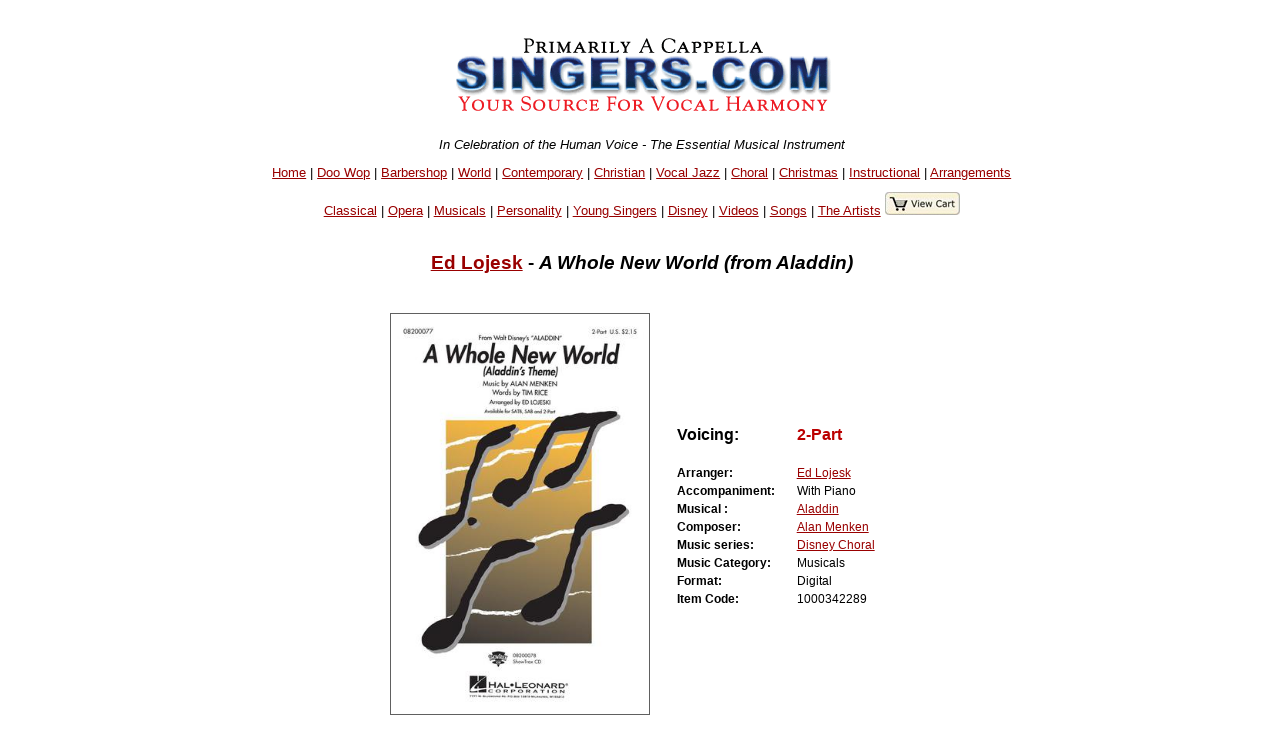

--- FILE ---
content_type: text/html
request_url: https://singers.com/folio/Ed_Lojesk/A_Whole_New_World__from_Aladdin_/1000342289/
body_size: 35700
content:
<!DOCTYPE html PUBLIC "-//W3C//DTD XHTML 1.0 Strict//EN" "http://www.w3.org/TR/xhtml1/DTD/xhtml1-strict.dtd">
<html xmlns="http://www.w3.org/1999/xhtml" lang="en">
<head>
	   <meta name="robots" content="index,follow" />

   <meta http-equiv="Content-Type" content="text/html; charset=iso-8859-1" />
<style>
.collapsible {
  background-color: #777;
  color: white;
  cursor: pointer;
  padding: 18px;
  width: 100%;
  border: none;
  text-align: left;
  outline: none;
  font-size: 15px;
}

.active, .collapsible:hover {
  background-color: #555;
}

.content {
  padding: 0 18px;
  display: none;
  overflow: hidden;
  background-color: #f1f1f1;
}
</style>
<!-- details-top-most-xcart.part --><title>Singers.com: Ed Lojesk: A Whole New World (from Aladdin): 2-Part sheet music</title><meta name ="keywords" content ="singers, more details, product details,Ed Lojesk, A Whole New World (from Aladdin), UPC code " /><meta name="Description" content="Singers.com: Ed Lojesk A Whole New World (from Aladdin)" />
<script type="application/ld+json">
{
  "@context": "http://schema.org",
  "@type": "Product",
  "name": "A Whole New World (from Aladdin)",
  "description": "The wonder and magic of a thousand and one Arabian nights fill this stunning ballad from the Disney animated feature film. Don't miss it! Available: SATB, SAB, 2-Part, ShowTrax CD. Performance Time: Approx. 4:10.",
  "brand": "Ed Lojesk",
  "sku": "1000342289",
"Offers": {
"@type":"Offer",
  "price": "2.35",
  "priceCurrency": "USD",
  "availability": "InStock"
}
}
</script>
   <style type="text/css">@import url("/webpage-parts/singers.css");</style>

</head>
<body>
<div id="everything">
 <div id="header-part">
<p class="centerit"><a href="/"><img src="/i/newsmhead.gif" width="400" height="87" alt="Singers.com" /></a></p>
<p class="centerit" style="margin:0;padding:0;"><em>In Celebration of the Human Voice - The Essential Musical Instrument</em></p>
<p class="centerit" style="margin:1em;padding:0;"><a href="/">Home</a> | <a href="/doowop/index.php">Doo Wop</a> | <a href="/barbershop/">Barbershop</a> | <a href="/world/">World</a> | <a href="/contemp/">Contemporary</a> | <a href="/gospel/">Christian</a>
 | <a href="/jazz/">Vocal Jazz</a> | <a href="/choral/">Choral</a> | <a href="/christmas/">Christmas</a> | <a href="/instructional/">Instructional</a> | <a href="/songbook/">Arrangements</a> 
<p class="centerit" style="margin:1em;padding:0;"><a href="/opera/classical/">Classical</a> | <a href="/opera/">Opera</a> | <a href="/musicals/sheet-music/">Musicals</a> | <a href="/personality-songbooks/">Personality</a> | <a href="/songbooks/young-singers/">Young Singers</a> | <a href="/disney/">Disney</a> | <a href="/videos/">Videos</a> |  <a href="/lists/songs/">Songs</a> | <a href="/artists/">The Artists</a>

<a href="/shop/cart.php/" target="_blank"><img src=" /images/view-cart.jpg"border="0""></p>
</a></p>
<!-- details-body.part --><BR><h3 style="padding:0 0 1em 0;"><a href="/arrangers/Ed-Lojeski">Ed Lojesk</a> - <em> <font color='#000000'>A Whole New World (from Aladdin)</font></em></h3><BR></div> <!-- end   header-part  --><div> <!-- begin Details info --><div class="centerit"> <table border="0" style="padding:0 1em 0 0;"><tr><td style="margin:auto;"><img src=https://halleonard-coverimages.s3.amazonaws.com/wl/08200077-wl.jpg style='max-height:400px; max-width:400px;border:1px solid #606060;' ></td><td>&nbsp;&nbsp;&nbsp;&nbsp;</TD><TD><table border="0"><tr style="padding:0 2em;font-size:100%;"><TD ALIGN='left'><B>Voicing:&nbsp;&nbsp;&nbsp;&nbsp;&nbsp;&nbsp;<BR><BR></B></TD><TD ALIGN='left'><B><font color='#bb0000'>2-Part</A></FONT></B><BR><BR></TD></TR><tr style="padding:0 2em;font-size:75%;"><TD ALIGN='left'><B>Arranger:&nbsp;&nbsp;&nbsp;&nbsp;&nbsp;&nbsp;</B></TD><TD ALIGN='left'><A HREF='/arrangers/Ed-Lojeski'>Ed Lojesk</A></TD></TR><tr style="padding:0 2em;font-size:75%;"><TD ALIGN='left'><B>Accompaniment:&nbsp;&nbsp;&nbsp;&nbsp;&nbsp;&nbsp;</B></TD><TD ALIGN='left'>With Piano</TD></TR><tr style="padding:0 2em;font-size:75%;"><TD ALIGN='left'><B>Musical :&nbsp;&nbsp;&nbsp;&nbsp;&nbsp;&nbsp;</B></TD><TD ALIGN='left'><A HREF="/musicals/aladdin">Aladdin</A></TD></TR><tr style="padding:0 2em;font-size:75%;"><TD ALIGN='left'><B>Composer:&nbsp;&nbsp;&nbsp;&nbsp;&nbsp;&nbsp;</B></TD><TD ALIGN='left'><A HREF='/composers/Alan-Menken'>Alan Menken</A></TD></TR><tr style="padding:0 2em;font-size:75%;"><TD ALIGN='left'><B>Music series:&nbsp;&nbsp;&nbsp;&nbsp;&nbsp;&nbsp;</B></TD><TD ALIGN='left'><A HREF='/series/Disney+Choral/'>Disney Choral</a></TD></TR><tr style="padding:0 2em;font-size:75%;"><TD ALIGN='left'><B>Music Category:&nbsp;&nbsp;&nbsp;&nbsp;&nbsp;&nbsp;</B></TD><TD ALIGN='left'>Musicals</TD></TR><tr style="padding:0 2em;font-size:75%;"><TD ALIGN='left'><B>Format:&nbsp;&nbsp;&nbsp;&nbsp;&nbsp;&nbsp;</B></TD><TD ALIGN='left'>Digital</TD></TR><tr style="padding:0 2em;font-size:75%;"><TD ALIGN='left'><B>Item Code:&nbsp;&nbsp;&nbsp;&nbsp;&nbsp;&nbsp;</B></TD><TD ALIGN='left'>1000342289</TD></TR></table></td></tr></table></div> <!-- end   table of songs --><div style="margin:0 1em;"><TABLE style="max-width: 700px;"><TR><TD ALIGN='left'><P align=center><P>The wonder and magic of a thousand and one Arabian nights fill this stunning ballad from the Disney animated feature film. Don't miss it! Available: SATB, SAB, 2-Part, ShowTrax CD. Performance Time: Approx. 4:10.</TD></TR></TABLE><table border="0"><div style="max-width:700px;margin:0 auto"><IMG 
SRC='https://singers.com/images/digitalfile.gif' 
style='float:left;padding:0px 5px 0px 0px' 
height=60>
<P align=left><I>A minimum of 10 copies are required for this title. You will be sent a single pdf file to the email address you provided, which you can print a number of times equal to what you have purchased. This file will be sent to you within 24 hours (allow a little longer for Holidays 
and weekends). If you don't receive it within this time, please check your 
spam folder.</I></DIV><tr><td style="font-size:75%;"><strong>Our Price:$2.35 (min. order 10 copies)</strong> | <a href="https://www.singers.com/shop/cart.php?mode=add&amount=10&productid=213078">
<img src="/i/addtocart2.gif" width="109" height="20" alt="add item to cart"></a> <BR><BR><CENTER><iframe width="560" height="315" 
src="https://www.youtube.com/embed/60NTvV6bdYY" frameborder="0" 
allow="autoplay; encrypted-media" allowfullscreen></iframe><BR></CENTER><BR><strong></td></tr></table><TABLE><TR><TD style="font-size:75%;"><strong>
<a href="http://www.halleonard.com/closerLookExternal.jsp?id=08200077"><IMG 
SRC='/closerlook.gif' ALT='Closer Look'></a>
</STRONG></TD><TR></TABLE><TABLE><TR><TD style="font-size:75%;"><strong></STRONG></TD><TR></TABLE></div><hr style="max-width: 900px;" /><h3><CENTER>Related Items</CENTER></H3><TABLE style="max-width: 900px;"><TR><TD><!-- search-body.part --><!--1--><!--1--><!-- SELECT songlist.group0, songlist.songs, songlist.album, 
songlist.xcode, songlist.retailCD, songlist.retailtape, songlist.maxi, 
songlist.mini, songlist.gpage, songlist.reviews, songlist.mcat, 
songlist.newrel, songlist.specialty, songlist.language, songlist.format, 
songlist.voicing, songlist.soundfile, songlist.songtitle, 
songlist.Cat_Page, songlist.Cat_Page_Link, songlist.ssbvoicing, 
songlist.ssbstyle, songlist.sl_accompanied, songlist.sl_companian_item, 
songlist.sl_companian_link, song_table.hl_image_id, sl_hl_image, 
sl_image_full_url,song_table.s_id,songlist.sl_musical,sl_upc,songlist.director,
sl_featured_composer,sl_isbn, sl_supplier_code, sl_onsale, sl_bestseller, 
sl_out_of_print, sl_performed_by, sl_video_link,sl_image_large, 
sl_details1, sl_language_translated, compil,sl_hl_image_large,
sl_reviews_small, sl_special_offer, sl_digital_related FROM songlist LEFT JOIN (song_table) on ( songlist.xcode = song_table.code ) WHERE songlist.xcode NOT LIKE "Q%" AND songlist.xcode NOT LIKE 
"q%" AND songlist.sl_set_code = "2576p"  AND songlist.xcode != "1000342289"  GROUP BY songlist.xcode  --><!--  --><!--test 1--> <TABLE STYLE='max-width:900px'><TR><TD><div style="max-width:900px;margin-left:auto; margin-right:auto;" class="itemtosell" ><hr><div style='width:200px' class="search-results-left-column-220px"><p><a href="/item/Ed_Lojeski/A_Whole_New_World___Aladdin_s_Theme/2576p/"><img style="border:1px solid #606060;" style='float: right;' src=https://www.halleonard.com/common/item_gif/08200075.gif height="72"  alt="Ed Lojeski : A Whole New World - Aladdin&#039;s Theme : Showtrax CD : 073999000788 : 08200078" ></a></p><p></div><!-- end search-results-left-column-220px --><div class="search-results-right-column-220px" style="text-align:left;" ><strong><a href=/arrangers/Ed-Lojeski/>Ed Lojeski</a> : <em><A HREF="/musicals/aladdin">A Whole New World - Aladdin's Theme</A></em></strong></p><form style="text-align:left;" method = post action = "https://www.singers.com/shop/cart.php"><strong class="smaller-font">2576p | Showtrax CD | $26.95  | With Piano</strong><a target='add_to_cart' href='/'></a><input type=hidden name=mode and value="add">
<input type=hidden name=amount and value=1>
<input type=hidden name=productid and value=180853>
<input type=image src="/i/addtocart2.gif" width="109" height="20" alt="add item to cart"><BR><a href='/showtrax/musicals/'><span class="smaller-font">Musicals Showtrax CDs</span></a><br /></form></p></div><div class="clearfloat"></div></div><!-- end of a saleable item --></div><!-- end of ? --></TD><TR></TABLE></strong></strong>
<!-- search-body.part --><p class="centerit">Displaying <strong>1-5</strong> of <strong>5</strong> items.</p><div style="max-width:900px;margin-left:auto;
  margin-right:auto;"><div 
class="itemtosell"><hr /><div style='width:200px' class="search-results-left-column-220px"><p><a href="/folio/Ed_Lojeski/A_Whole_New_World/08200075/"><img style="float:right;" src=https://halleonard-coverimages.s3.amazonaws.com/wl/08200075-wl.jpg  height="72" alt="" ></A></p><p></div><!-- end search-results-left-column-220px --><div class="search-results-right-column-220px" style="text-align:left;" ><strong><a href=/arrangers/Ed-Lojeski>Ed Lojeski</a> : <A HREF="/songs/A-Whole-New-World"><em>A Whole New World</em></A></strong></p><P class='smaller-font'><strong>Arranger: <A HREF='/arrangers/Ed-Lojeski'>Ed Lojeski</A>  | Composer: <A HREF='/composers/Alan-Menken'>Alan Menken</A>  | Lyricist: Howard Ashman and Tim Rice  | Musical: <A HREF='/musicals/aladdin/'>Aladdin</A> </strong></p><form style="text-align:left;" method = post action = "https://www.singers.com/shop/cart.php"><strong class="smaller-font">Voicing: <FONT COLOR='#0000bb'>SATB</FONT>  | Sheet Music | $2.15  | With Piano</strong><input type=hidden name=mode and value="add">
<input type=hidden name=amount and value=4>
<input type=hidden name=productid and value=81243> <strong 
class="smaller-font"> | </strong> 
<input type=image src="/i/addtocart2.gif" 
width="109" height="20" alt="add item to cart"><strong class="smaller-font">
<BR>(Minimum order 4 copies) </strong> | <strong 
class="smaller-font"> 08200075</STRONG> | <strong class="smaller-font"><A HREF='/item/Ed_Lojeski/A_Whole_New_World/2576p/'>Showtrax CD Available</A></STRONG></form></p><div class="clearfloat"></div></div></div>
<!-- end of a saleable item --></div><!-- end of ? --><div style="max-width:900px;margin-left:auto;
  margin-right:auto;"><div 
class="itemtosell"><hr /><div style='width:200px' class="search-results-left-column-220px"><p><a href="/folio/Ed_Lojeski/A_Whole_New_World/08200076/"><img style="float:right;" src=https://halleonard-coverimages.s3.amazonaws.com/wl/08200076-wl.jpg  height="72" alt="" ></A></p><p></div><!-- end search-results-left-column-220px --><div class="search-results-right-column-220px" style="text-align:left;" ><strong><a href=/arrangers/Ed-Lojeski>Ed Lojeski</a> : <A HREF="/songs/A-Whole-New-World"><em>A Whole New World</em></A></strong></p><P class='smaller-font'><strong>Arranger: <A HREF='/arrangers/Ed-Lojeski'>Ed Lojeski</A>  | Composer: <A HREF='/composers/Alan-Menken'>Alan Menken</A>  | Lyricist: Howard Ashman and Tim Rice  | Musical: <A HREF='/musicals/aladdin/'>Aladdin</A> </strong></p><form style="text-align:left;" method = post action = "https://www.singers.com/shop/cart.php"><strong class="smaller-font">Voicing: <FONT COLOR='#0000bb'>SAB</FONT>  | Sheet Music | $2.30  | With Piano</strong><input type=hidden name=mode and value="add">
<input type=hidden name=amount and value=4>
<input type=hidden name=productid and value=130078> <strong 
class="smaller-font"> | </strong> 
<input type=image src="/i/addtocart2.gif" 
width="109" height="20" alt="add item to cart"><strong class="smaller-font">
<BR>(Minimum order 4 copies) </strong> | <strong 
class="smaller-font"> 08200076</STRONG> | <strong class="smaller-font"><A HREF='/item/Ed_Lojeski/A_Whole_New_World/2576p/'>Showtrax CD Available</A></STRONG></form></p><div class="clearfloat"></div></div></div>
<!-- end of a saleable item --></div><!-- end of ? --><div style="max-width:900px;margin-left:auto;
  margin-right:auto;"><div 
class="itemtosell"><hr /><div style='width:200px' class="search-results-left-column-220px"><p><a href="/folio/Ed_Lojeski/A_Whole_New_World/08200077/"><img style="float:right;" src=https://halleonard-coverimages.s3.amazonaws.com/wl/08200077-wl.jpg  height="72" alt="" ></A></p><p></div><!-- end search-results-left-column-220px --><div class="search-results-right-column-220px" style="text-align:left;" ><strong><a href=/arrangers/Ed-Lojeski>Ed Lojeski</a> : <A HREF="/songs/A-Whole-New-World"><em>A Whole New World</em></A></strong></p><P class='smaller-font'><strong>Arranger: <A HREF='/arrangers/Ed-Lojeski'>Ed Lojeski</A>  | Composer: <A HREF='/composers/Alan-Menken'>Alan Menken</A>  | Lyricist: Howard Ashman and Tim Rice  | Musical: <A HREF='/musicals/aladdin/'>Aladdin</A> </strong></p><form style="text-align:left;" method = post action = "https://www.singers.com/shop/cart.php"><strong class="smaller-font">Voicing: <FONT COLOR='#0000bb'>2-Part</FONT>  | Sheet Music | $2.35  | With Piano</strong><input type=hidden name=mode and value="add">
<input type=hidden name=amount and value=4>
<input type=hidden name=productid and value=130079> <strong 
class="smaller-font"> | </strong> 
<input type=image src="/i/addtocart2.gif" 
width="109" height="20" alt="add item to cart"><strong class="smaller-font">
<BR>(Minimum order 4 copies) </strong> | <strong 
class="smaller-font"> 08200077</STRONG> | <strong class="smaller-font"><A HREF='/item/Ed_Lojeski/A_Whole_New_World/2576p/'>Showtrax CD Available</A></STRONG></form></p><div class="clearfloat"></div></div></div>
<!-- end of a saleable item --></div><!-- end of ? --><div style="max-width:900px;margin-left:auto;
  margin-right:auto;"><div 
class="itemtosell"><hr /><div style='width:200px' class="search-results-left-column-220px"><p><a href="/folio/Ed_Lojesk/A_Whole_New_World__Aladdin_s_Theme___from_Aladdin_/1000342287/"><img style="float:right;" src=https://halleonard-coverimages.s3.amazonaws.com/wl/08200076-wl.jpg  height="72" alt="" ></A></p><p></div><!-- end search-results-left-column-220px --><div class="search-results-right-column-220px" style="text-align:left;" ><strong><a href=/arrangers/Ed-Lojeski>Ed Lojesk</a> : <em>A Whole New World (Aladdin's Theme) (from Aladdin)</em></strong></p><P class='smaller-font'><strong>Arranger: <A HREF='/arrangers/Ed-Lojeski'>Ed Lojesk</A>  | Composer: <A HREF='/composers/Alan-Menken'>Alan Menken</A>  | Musical: <A HREF='/musicals/aladdin/'>Aladdin</A> </strong></p><form style="text-align:left;" method = post action = "https://www.singers.com/shop/cart.php"><strong class="smaller-font">Voicing: <FONT COLOR='#0000bb'>SAB</FONT>  | Digital | $2.30  | With Piano</strong><input type=hidden name=mode and value="add">
<input type=hidden name=amount and value=10>
<input type=hidden name=productid and value=213076> <strong 
class="smaller-font"> | </strong> 
<input type=image src="/i/addtocart2.gif" 
width="109" height="20" alt="add item to cart"><strong class="smaller-font">
<BR>(Minimum order 10 copies) </strong> | <strong 
class="smaller-font"> 1000342287</STRONG> | <strong class="smaller-font"><A HREF='/item/Ed_Lojesk/A_Whole_New_World__Aladdin_s_Theme___from_Aladdin_/2576p/'>Showtrax CD Available</A></STRONG></form></p><div class="clearfloat"></div></div></div>
<!-- end of a saleable item --></div><!-- end of ? --><div style="max-width:900px;margin-left:auto;
  margin-right:auto;"><div 
class="itemtosell"><hr /><div style='width:200px' class="search-results-left-column-220px"><p><a href="/folio/Ed_Lojesk/A_Whole_New_World__Aladdin_s_Theme___from_Aladdin_/1000342294/"><img style="float:right;" src=https://halleonard-coverimages.s3.amazonaws.com/wl/08200075-wl.jpg  height="72" alt="" ></A></p><p></div><!-- end search-results-left-column-220px --><div class="search-results-right-column-220px" style="text-align:left;" ><strong><a href=/arrangers/Ed-Lojeski>Ed Lojesk</a> : <em>A Whole New World (Aladdin's Theme) (from Aladdin)</em></strong></p><P class='smaller-font'><strong>Arranger: <A HREF='/arrangers/Ed-Lojeski'>Ed Lojesk</A>  | Composer: <A HREF='/composers/Alan-Menken'>Alan Menken</A>  | Musical: <A HREF='/musicals/aladdin/'>Aladdin</A> </strong></p><form style="text-align:left;" method = post action = "https://www.singers.com/shop/cart.php"><strong class="smaller-font">Voicing: <FONT COLOR='#0000bb'>SATB</FONT>  | Digital | $2.15  | With Piano</strong><input type=hidden name=mode and value="add">
<input type=hidden name=amount and value=10>
<input type=hidden name=productid and value=213077> <strong 
class="smaller-font"> | </strong> 
<input type=image src="/i/addtocart2.gif" 
width="109" height="20" alt="add item to cart"><strong class="smaller-font">
<BR>(Minimum order 10 copies) </strong> | <strong 
class="smaller-font"> 1000342294</STRONG> | <strong class="smaller-font"><A HREF='/item/Ed_Lojesk/A_Whole_New_World__Aladdin_s_Theme___from_Aladdin_/2576p/'>Showtrax CD Available</A></STRONG></form></p><div class="clearfloat"></div></div></div>
<!-- end of a saleable item --></div><!-- end of ? --></TD></TR></TABLE><hr style="max-width: 900px;" /></div><BR><div STYLE="max-width:900px;margin-left:auto; margin-right:auto;">
<hr>
<p><center>Specialty Arrangements</center></p>
<CENTER>
<select onchange="location = this.options[this.selectedIndex].value;">
    <option value="">Please select a specialty arrangements</option>
    <option value="http://www.singers.com/sheet-music/americana/">Americana</option>
    <option value="http://www.singers.com/sheet-music/animals/">Animal Songs</option>
    <option value="http://www.singers.com/a-cappella/arrangements/barbershop/">Barbershop</option>
    <option value="http://www.singers.com/sheet-music/beatles/">Beatles</option>
    <option value="https://www.singers.com/sheet-music/black-voices/">Black Voices</option>
    <option value="http://www.singers.com/sheet-music/blues/">Blues</option>
    <option value="http://www.singers.com/a-cappella/arrangements/contemporary-christian/">Christian</option>
    <option value="http://www.singers.com/arrangers/christmasarrangements.php/">Christmas</option>
    <option value="http://www.singers.com/arrangers/choralsongbook/">Choral</option>
    <option value="http://www.singers.com/a-cappella/arrangements/contemporary/">Contemporary</option>
    <option value="http://www.singers.com/sheet-music/country/">Country Music</option>
    <option value="http://www.singers.com/world/countries/">Countries</option>
    <option value="http://www.singers.com/sheet-music/cowboy-songs/">Cowboy Songs</option>
    <option value="http://www.singers.com/disco/">Disco!</option>
    <option value="http://www.singers.com/disney/">Disney</option>
    <option value="http://www.singers.com/sheet-music/earth/">Earth Songs</option>
    <option value="http://www.singers.com/choral/easter/">Easter</option>
    <option value="http://www.singers.com/sheet-music/farewell/">Farewell Songs</option>
    <option value="http://www.singers.com/sheet-music/food/">Food Songs</option>
    <option value="http://www.singers.com/sheet-music/civil-rights/">Freedom Songs</option>
    <option value="http://www.singers.com/sheet-music/friendship/">Friendship Songs</option>
    <option value="http://www.singers.com/sheet-music/girl-groups/">Girl Groups</option>
    <option value="http://www.singers.com/sheet-music/girls/">Girl Power!</option>
    <option value="http://www.singers.com/glee/">Glee</option>
	<option value="http://www.singers.com/sheet-music/gospel/">Gospel</option>
	<option value="http://www.singers.com/sheet-music/graduation/">Graduation</option>
	<option value="http://www.singers.com/sheet-music/halloween/">Halloween</option>s
	<option value="http://www.singers.com/sheet-music/hanukkah/">Hanukkah</option>
	<option value="http://www.singers.com/sheet-music/james-bond/">James Bond</option>
	<option value="http://www.singers.com/sheet-music/lullabies/">Lullabies</option>
	<option value="http://www.singers.com/a-cappella/arrangements/madrigals/">Madrigals</option>
	<option value="http://www.singers.com/sheet-music/manly/">Manly Songs!</option>
    <option value="http://www.singers.com/sheet-music/medley/">Medleys</option>
    <option value="http://www.singers.com/sheet-music/motown/">Motown</option>
    <option value="http://www.singers.com/musicals/sheet-music/">Musicals</option>
    <option value="http://www.singers.com/musicals/native-american/">Native American</option>
    <option value="http://www.singers.com/sheet-music/novelty/">Novelty</option>
    <option value="http://www.singers.com/songbooks/partner-songs/">Partner Songs</option>
    <option value="http://www.singers.com/personality-songbooks/">Personality</option>
    <option value="http://www.singers.com/pitch-perfect/">Pitch Perfect</option>
    <option value="http://www.singers.com/patriotic/">Patriotic</option>   
    <option value="http://www.singers.com/sheet-music/samba/">Samba</option>
    <option value="http://www.singers.com/sheet-music/sea-shanties/">Sea Shanties</option>
    <option value="http://www.singers.com/sheet-music/seasons-celebrations/">Seasons</option>
    <option value="https://www.singers.com/series/sheet-music/">Sheet Music Series</option>
    <option value="http://www.singers.com/sheet-music/soldiers/">Soldier Songs</option>
    <option value="http://www.singers.com/sheet-music/shakespeare/">Songs of Shakespeare</option>
    <option value="http://www.singers.com/sheet-music/sleep/">Songs of Sleep</option>
    <option value="http://www.singers.com/sheet-music/singing/">Songs about Singing</option>
    <option value="http://www.singers.com/sheet-music/the-states/">Songs About States</option>
        <option value="http://www.singers.com/sheet-music/spanish/">Songs in Spanish</option>
    <option value="http://www.singers.com/sheet-music/american-standards/">Standards</option>
    <option value="http://www.singers.com/a-cappella/arrangements/spirituals/">Spirituals</option>
    <option value="http://www.singers.com/sheet-music/train/">Train Songs</option>
    <option value="http://www.singers.com/sheet-music/tv-shows/">TV & Movie</option>
    <option value="http://www.singers.com/a-cappella/arrangements/vocal-jazz/">Vocal Jazz</option>
    <option value="http://www.singers.com/sheet-music/vocal-percussion/">Vocal Percussion</option>
    <option value="http://www.singers.com/sheet-music/world-music/">World</option>
    <option value="http://www.singers.com/a-cappella/arrangements/wordless/">Wordless</option>
    <option value="http://www.singers.com/lists/songs/">Lists of Songs</option>
    <option value="http://www.singers.com/songbooks/singalong/">Sing-Along</option>
    <option value="http://www.singers.com/voice-part/">Part-Predominant CDs</option>
</select>
</CENTER>
<HR>
</DIV>


 <form method=get action="/songsearch/">
 <div style="background-color: #eeeeff; max-width: 600px; margin:auto;
font-size: 75%;">
 <table border="0" cellpadding="5" cellspacing="5">
  <tr> <!-- This is the top row of input fields -->
   <td colspan="6">
    <div align="Center">
    <H2>Find a Song</H2>
    <br />
<input type=text name="song" size=50>
<CENTER>
<BR>   
<input type="image"
src="/webpage-parts/search/graphics/webbuttonfind.gif"
width="150" height="25" alt="Go Find It" value="Submit" >
</CENTER>
</form>
</TD></TR>
 </table>
 </div> <!-- end style="background-color: #eeeeff; width: 650px; -->
<hr style="max-width: 600px; height: 1px; background-color: grey;" />

<HR style='max-width:860px'><!--- sub page bottom xcart part -->

<hr style="max-width: 600px; height: 1px; background-color: grey;" />
 <div style="background-color: #eeeeff; max-width: 600px; margin:auto;
font-size: 75%;">
 <table border="0" cellpadding="5" cellspacing="5">
  <tr> <!-- This is the top row of input fields -->
   <td colspan="6">
    <div align="Center">
<H2>Select a Category</H2>    <br />
<FORM method='POST' ACTION='/search_result_category/'>
<CENTER>
<select onchange='this.form.submit()' name='category'><OPTION value=''>
<OPTION value='33'>American Standards
<OPTION value='12'>Barbershop
<OPTION value='24'>Blues
<OPTION value='10'>Contemporary
<OPTION value='29'>Classical
<OPTION value='14'>Choral
<OPTION value='23'>Christian
<OPTION value='32'>Country
<OPTION value='13'>Doo-Wop
<OPTION value='22'>Early Music
<OPTION value='16'>Gospel
<OPTION value='25'>Instructional
<OPTION value='31'>Musicals
<OPTION value='11'>Vocal Jazz
<OPTION value='19'>Vintage Harmony
<OPTION value='20'>World
<OPTION value='30'>Opera
<OPTION value='63'>Specialty Collections
<OPTION value='57'>Disney
<OPTION value='18'>Kids
<OPTION value='54'>Patriotic
<OPTION value='34'>Spirituals
<OPTION value='50'>Christmas
<OPTION value='64'>Singer Warm Ups
<OPTION value='51'>A Cappella Recordings
<OPTION value='52'>Vocal Harmony Groups
<OPTION value='53'>The Artists
<OPTION value='60'>The Songs
<OPTION value='61'>Group Videos
<OPTION value='55'>DVDs
<OPTION value='62'>Chorus Directory

</select>
<BR><BR>
</CENTER>
</form>
</TD></TR>
 </table>
 </div> <!-- end style="background-color: #eeeeff; width: 650px; -->
<hr style="max-width: 600px; height: 1px; background-color: grey;" />

<div style="max-width: 800px; margin:auto;">
			<HR>
                      <form action="/subscribethanks.php" method=POST>
                        <center>
                        <H3>Hear about Local A Cappella Events and Auditions</H3>
			<P>Enter  your email address and zip code to be informed about local a cappella performances.<BR><BR>
                         Email Address: <input type="TEXT" name="email" size="30">
                         ZIP code (5 digit): <input type="TEXT" name="zip" size="5">
<BR><BR> <input type="SUBMIT" name="submit" value="Sign Me  Up!"></center>
                       </form>
<HR>
</DIV>
<CENTER><H3><A HREF='/search/zip'>Want to Sing? - Find a Chorus Near You</A></h3></CENTER><CENTER><BR>
<a href="https://www.singers.com/lists/choral-groups/state/">List of Choruses by State</a> | <a  href="https://www.singers.com/lists/choral-groups/metro/">List
 of Choruses by City</a></CENTER>

 <div id="footer-part">
<!--- 2011 may 10 ew - removing the extra hr -->
<hr class="footer-line" />
<H2><A HREF="https://www.singers.com/search/">Search Our Full 
Website</A></H2>
<hr class="footer-line" />
<p class="centerit"><strong><a href="https://www.singers.com/gospel/">Christian</a> | <a href="https://www.singers.com/musicals/sheet-music/">Musicals</a> | <a href="https://www.singers.com/doowop/">Doo Wop</a> | <a href="https://www.singers.com/barbershop/">Barbershop</a> 
 | <a href="https://www.singers.com/world/">World</a> | <a href="https://www.singers.com/choral/">Choral</a> | <a href="https://www.singers.com/contemp/">Contemporary</a> | <a href="https://www.singers.com/jazz/">Vocal Jazz</a></strong></p>
<p class="centerit"><strong><a href="https://www.singers.com/jazz/vintage/vintagereviews/">Vintage</a> | <a href="https://www.singers.com/musical-theater/">Musical Theater</a> | <a href="https://www.singers.com/disney/">Disney</a> | <a href="https://www.singers.com/sheet-music/american-standards/">Standards</a>
 | <a href="https://www.singers.com/personality-songbooks/">Personality</a> | <a href="https://www.singers.com/voice-part/">Part Predominant CDs</a></strong></p>
<p class="centerit"><strong><a href="https://www.singers.com/groups/">Groups</a> | <a href="https://www.singers.com/choral/director/">Directors</a> | <a href="https://www.singers.com/composers">Composers</a> | <a href="https://www.singers.com/songwriters/">Songwriters</a> | <a href="https://www.singers.com/arrangers/">Arrangers</a> | <a href="https://www.singers.com/vocal-coach/">Vocal Coaches</a></strong></p>
<p class="centerit"><strong><a href="https://www.singers.com/songbook/">Arrangements</a> | <a href="https://www.singers.com/songbooks/">Solo Voice</a> | <a href="https://www.singers.com/christmas/">Christmas</a> | <a href="https://www.singers.com/dvds.html">DVDs</a>
 | <a href="https://www.singers.com/instructional/">Instructional for Singers</a> | <a href="https://www.singers.com/new/">New Additions</a></strong></p>
<hr class="footer-line" />
<p class="centerit"><strong><a href="https://www.harmony-sweepstakes.com">The Harmony Sweepstakes A Cappella Festival</a></strong></p>
<p class="centerit"><strong><a href="https://www.singers.com/faq/">FAQ</a> | <a href="https://www.singers.com/sitemap/">Site Map</a></strong></p>
<p class="centerit"><strong><a href="https://www.singers.com/regional.php">Regional A Cappella</a></strong></p>
<p class="centerit">
<html>
    <head>
        <title>Browse</title>
        <link href='https://fonts.googleapis.com/css?family=Exo+2:400,100,100italic,200,200italic,300italic,400italic,500italic,600,600italic,700,500' rel='stylesheet' type='text/css'>
        <script src="/mars_search/js/jquery-2.1.1.min.js"></script>
    </head>
    <body>
<TABLE WIDTH=900><TR><TD>
<DIV align=center>
<style scoped type="text/css" media="all">@import url("/mars_search/css/form.css");</style>
    <A NAME="searchbox"></A>

		<div id="dialog-confirm" title="Delete?" style='display: none;'>
			<p>
				<span class="ui-icon ui-icon-alert" style="float: left; margin:0 7px 20px 0;"></span>
				This item will be permanently removed and cannot be recovered. Delete anyways?
			</p>
		</div>
		
		<script>
		function showAJAXDialog(url, bind_div, show_type, link_obj) {
		  var tag = $j("<div id='" + bind_div + "_dialog'></div>");
		  $j.ajax({
			url: url,
			data: 'is_ajax=Y&show_type=' + show_type,
			success: function(data) {
				tag.html(data).dialog({
					modal: true,
					width: 'auto',
					height:  'auto',
					overlay: true,
					position: ["center", 100],
					close: closeAJAXDialog,
					overlay: {
						opacity: 0.5,
						background: "black"
					}
			  }).dialog('open');
			}
		  }).done(function() {
				$j('#addeditform').ajaxForm({
					success: function(responseText) {
									
						tag.dialog('destroy').remove();
						// if added
						if (url.toLowerCase().indexOf("add") >= 0) {
							$j(bind_div + ' > tbody > tr:first').after(responseText);

						} else {
						// if edit
							$j(link_obj).parent().parent().after(responseText).remove();
						}
					}
				});
			});
		}
	
		function closeAJAXDialog() {
			$j('.new-added').animate({ backgroundColor: "red" }, 500);
		}
		
		function formAJAXDeleteConfirm(classname, id, elm, url) {
		  $j('#dialog-confirm').dialog({
			resizable: false,
			height:160,
			modal: true,
			buttons: {
				"Delete": function() {
					$j.ajax({
						type: "POST",
						url: 'ajax.form.php',
						data: 'action=delete&id=' + id + '&classname=' + classname,
						success: function() {
							if (url) {
								$j("body").append('<div class="loading-spinner"><div class="ball"></div><div class="ball1"></div></div>');
								window.location.href = url;

							} else {
								$j(elm).parent().parent().hide('fast');
							}
						},
					});
					$j(this).dialog("close");
								
				},
				"No": function() {
					$j(this).dialog("close");
				}
			}
		  });
		}
		</script>
<h1></h1>		<form action='https://www.singers.com/browse/#searchbox' method='GET' id='search_form' class='search-form'>
			<h2>Browse By</h2><BR>
			<input type='hidden' name='action' value='search' />
			<div class="form-search-separate">
		<div class='head'>Music Category</div>
		<select name='music_category' onchange='javascript: this.form.submit();'>
			<option value=''></option>
<option value=''>All</option>				<option value='American Standards'>American Standards</option>
				<option value='Barbershop'>Barbershop</option>
				<option value='Choral'>Choral</option>
				<option value='Classical'>Classical</option>
				<option value='Contemporary'>Contemporary</option>
				<option value='Country'>Country</option>
				<option value='Doo-Wop'>Doo-Wop</option>
				<option value='Gospel'>Gospel</option>
				<option value='Musical Theater'>Musical Theater</option>
				<option value='Musicals'>Musicals</option>
				<option value='Opera'>Opera</option>
				<option value='Speciality'>Speciality</option>
				<option value='Specialty'>Specialty</option>
				<option value='Vintage'>Vintage</option>
				<option value='Vintage Vocal Jazz'>Vintage Vocal Jazz</option>
				<option value='Vocal Jazz'>Vocal Jazz</option>
				<option value='World '>World </option>
				<option value='World Choral'>World Choral</option>
			
		</select>
			</div>
			<div class="form-search-separate">
		<div class='head'>Arrangement</div>
		<select name='arrangement' onchange='javascript: this.form.submit();'>
			<option value=''></option>
				<option value='All'>All</option>
				<option value='Harmony Voices'>Harmony Voices</option>
				<option value='Solo Voice'>Solo Voice</option>
			
		</select>
			</div>
			<div class="form-search-separate">
		<div class='head'>Gender</div>
		<select name='gender' onchange='javascript: this.form.submit();'>
			<option value=''></option>
<option value=''>All</option>				<option value='Female'>Female</option>
				<option value='Male'>Male</option>
				<option value='Mixed'>Mixed</option>
			
		</select>
			</div>
			<div class="form-search-separate">
		<div class='head'>Instructional</div>
		<select name='instructional' onchange='javascript: this.form.submit();'>
			<option value=''></option>
				<option value='All'>All</option>
				<option value='Harmony Voices'>Harmony Voices</option>
				<option value='Solo Voice'>Solo Voice</option>
			
		</select>
			</div>
			<div class="form-search-separate">
		<div class='head'>Format</div>
		<select name='format' onchange='javascript: this.form.submit();'>
			<option value=''></option>
<option value=''>All</option>				<option value='cd'></option>
				<option value='DVD'>DVD</option>
				<option value='Parts'>Voice Parts CDs</option>
				<option value='Trax'></option>
			
		</select>
			</div>
			<div class="form-search-separate">
		<div class='head'>Christmas</div>
		<select name='christmas' onchange='javascript: this.form.submit();'>
			<option value=''></option>
				<option value='Christmas'>Christmas</option>
			
		</select>
			</div>
<div class="form-search-separate"><a href='/browse/#searchbox'>Clear</a></DIV>		</form>
</DIV>
</TD></TR></TABLE>
</body>
</html>
</P>

<p class="centerit">All Rights Reserved &nbsp; All Content, page design, CGI Copyright &copy; United Singers International</p>
<A HREF="https://www.harmony-sweepstakes.com"><IMG SRC="https://www.singers.com/images/banners/auditions-banner-2023.jpg"></A>
<BR> </div> <!--- end of footer-part --> 
</div> <!--- end of everything -->
</body></html>

--- FILE ---
content_type: text/css
request_url: https://singers.com/mars_search/css/form.css
body_size: 13562
content:
h1,
.edit-form td,
.items-list td,
.edit-form td input,
.edit-form td select,
.search-form input,
.search-form select,
.ui-autocomplete-input,
.form-textarea,
.search-form h2,
.form-seach-by-head,
.filter-selectall,
ul.form-search-by, 
.form-search-keyword .head,
.form-search-separate .head,
.form-no-results,
.form-list-results-found,
.items-list tr.header th a,
.items-list tr.header th
{
    font-family: 'Exo 2', sans-serif;
}

h1 {
	    font-weight: 800;
}

.edit-form,
.items-list,
.search-form
{
    background: #fff;
    border: 1px solid #ccc;
    border-radius: 7px;
    -moz-border-radius: 7px;
    -webkit-border-radius: 7px;
    padding: 1px 5px;
    margin: 10px 2px 5px 2px;
    -webkit-box-shadow: 0px 2px 3px 0px rgba(50, 50, 50, 0.75);
    -moz-box-shadow:    0px 2px 3px 0px rgba(50, 50, 50, 0.75);
    box-shadow:         0px 2px 3px 0px rgba(50, 50, 50, 0.75);  
}

.edit-form td,
.items-list td
{
    color: #222;
    font-size: 14px;
    vertical-align: top;
}

.edit-form td {
    padding: 1px 3px;
    border: none !important;
}

.edit-form .items-list td {
    max-width: 500px;
}

.items-list th {
 text-align: left;   
}

.items-list td {
/*    max-width: 600px;
*/
}

.form-textarea,
.edit-form td input,
.edit-form td select,
.search-form input,
.search-form select,
.subparents-list input,
.subparents-list select
{
     border-radius: 5px;
    -moz-border-radius: 5px;
    -webkit-border-radius: 5px;
    padding: 2px 10px;
}

.edit-form td select option.selected,
.search-form select option.selected,
ul.checkboxes li label.selected
{
    color: #1111ff;
    font-weight: bold;
}

.edit-form td input[type="button"],
.edit-form td input[type="submit"]
{
    color: #222;
    background: #ddd;
    padding: 8px;
}

.edit-form td.label {
    font-weight: bold;
    width: 22%;
}

.edit-form td.value {
}

.plain {
    background: none;
    border: none;
    -webkit-box-shadow: none;
    -moz-box-shadow: none;
    box-shadow: none;
    margin: 0px;
/*    min-width: 580px !important;
*/    diplsay: block;
}

.textarea-no-edit {
    min-width: 100px;
    max-width: 250px;
}

.items-list {
/*    min-width: 40%;*/
    padding: 2px;
    margin-left: auto;
    margin-right: auto;
}

.items-list td {
    padding: 2px 5px 0 5px;
    border-right: 1px solid #eee;
}

.items-list td:last-child {
    border: none;
}

.items-list tr.header {
}

.items-list tr.header th {
    border-bottom: 1px solid #ccc;
    border-radius: 3px;
    -moz-border-radius: 3px;
    -webkit-border-radius: 3px;
    padding: 5px 10px;
/*
    background: #ddd;
*/
    background: #7DCBFF;
}

.items-list tr.header th a {
    font-size: 14px;
    color: #000055;
}

.items-list tr.header th {
    font-size: 14px;
    color: #444;
}

.search-form {
    overflow: hidden;
    padding: 10px;
    margin-bottom: 20px;
}

.search-form h2 {
    color: #333;
    font-size: 18px;
    font-weight: 800;
    margin: 1px 0 1px 0;
}

.form-search-keyword {
}

.form-search-separate {    
}

.form-seach-by-head {
    color: #333;
    font-size: 13px;
    font-weight: 800;
    cursor: pointer;
    margin: 5px 0;
}

.form-seach-by-head:hover {
    color: #666;
    text-decoration: underline;
}

ul.form-search-by {  
    color: #333;
    font-size: 12px;
    font-weight: 500;
}

ul.form-search-by li {
    padding: 0px;
}


.form-search-keyword,
.form-search-separate
{
/*    float: left; */
    display: inline-block;
    margin-right: 20px;
}

.form-search-keyword .head,
.form-search-separate .head
{
    color: #333;
    font-size: 13px;
    font-weight: 600;
    padding-bottom: 4px;
    border-bottom: 1px solid #ddd; 
    margin-bottom: 10px;
}

.form-search-separate ul.checkboxes {
    list-style-type: none;
    -webkit-padding-start: 0;   
    max-width: 500px;
    -webkit-column-count: 3;
    -moz-column-count: 3;
    column-count: 3;
}

.form-no-results {
    color: #990000;
    font-size: 14px;
    font-weight: 600;
    margin-bottom: 10px;
}

.form-list-results-found {
    color: #222;
    font-size: 16px;
    font-weight: 600;
    margin-bottom: 10px;
}

.form-image-show {
    float: left;
    width: 400px;
    margin: 20px;
}    

.form-image-remove {
    float: left;
    bottom: 0px;
    padding: 100px 0 0 20px;
    margin: 20px;    
    vertical-align: middle;
    width: 200px;
}

.form-image-add {
    float: none;
    font-weight: bold;
    margin: 15px 0;
    padding-top: 15px;
    border-top: 1px solid #ccc;
}

.form-list-collapse-text {
    
}

.form-list-collapse {
  cursor: pointer;
  position: relative;
  background: url('../images/plus.png') no-repeat;
  margin: 1px;
  width: 25px;
  height: 25px;
}

.form-list-collapse-expanded {
   background: url('../images/minus.png') no-repeat;
}

.nav-pages {
    float: right;
    vertical-align: inherit;
}
.nav-pages-title {
    float: left;
    font-size: 11px;
    font-weight: bold;
    padding-right: 8px;
    line-height: 25px;
}
.nav-pages a:link,
.nav-pages a:visited,
.nav-pages a:hover,
.nav-pages a:active
{
    border: medium none;
    color: #ffffff;
    font-family: MetaPlusMedium;
    font-size: 10pt;
    line-height: 25px;
}

.nav-pages .nav-links-right a:link,
.nav-pages .nav-links-right a:visited,
.nav-pages .nav-links-right a:hover, 
.nav-pages .nav-links-right a:active
{
    color: gray;
}

.nav-pages a.right-arrow,
.nav-pages a.left-arrow
{
    float: left;
}

.nav-pages .current-page {
    background: none repeat scroll 0 0 rgba(0, 0, 0, 0);
    border: medium none;
    font-family: Exo2;
    font-size: 10pt;
    font-weight: normal;
    line-height: 25px;
    margin-left: 1px;
    margin-right: 1px;
    padding: 0 4px;
}

.nav-pages .right-delimiter {
    margin-left: 1px;
    margin-right: 1px;
}

.nav-links-left {
    height: 21px;
    padding: 0 0 0 2px;
}

.nav-links-right {
    background: white;
    float: left;
    height: 25px;
    min-width: 25px;
    padding: 0 2px 0 0;
    border-top: 1px solid lightgray;
    border-right: 1px solid lightgray;
    border-bottom: 1px solid lightgray;
}

.current-nav-links-left {
    height: 21px;
    padding: 0 0 0 2px;
}

.current-nav-links-right {
    background: #34a140;
    float: left;
    height: 25px;
    min-width: 25px;
    padding: 0 2px 0 0;
    border-top: 1px solid lightgray;
    border-right: 1px solid lightgray;
    border-bottom: 1px solid lightgray;
}

.nav-pages > div:nth-child(2) {
    border: 1px solid lightgray;
    -webkit-border-top-left-radius: 5px;
    -webkit-border-bottom-left-radius: 5px;
    -moz-border-radius-topleft: 5px;
    -moz-border-radius-bottomleft: 5px;
    border-top-left-radius: 5px;
    border-bottom-left-radius: 5px;
    -o-border-top-left-radius: 5px;
    -o-border-bottom-left-radius: 5px;
    -khtml-border-top-left-radius: 5px;
    -khtml-border-bottom-left-radius: 5px;
    background-clip: padding-box;
}

.nav-pages > div:last-child {
    -webkit-border-top-right-radius: 5px;
    -webkit-border-bottom-right-radius: 5px;
    -moz-border-radius-topright: 5px;
    -moz-border-radius-bottomright: 5px;
    border-top-right-radius: 5px;
    border-bottom-right-radius: 5px;
    -o-border-top-right-radius: 5px;
    -o-border-bottom-right-radius: 5px;
    -khtml-border-top-right-radius: 5px;
    -khtml-border-top-right-radius: 5px;
    background-clip: padding-box;
}

.form-ajax-edit {
    cursor: text;
    text-align: left;
    display: inline;
    margin: 2px;
    min-width: 20px;
}

.form-delete {
    background: url('../images/delete.png') no-repeat;
    cursor: pointer;
    display: inline;
    padding: 0 8px;   
}

.nowrap {
    white-space: nowrap;
}

a.form-button-add {
    background: #ddd;
    color: #222;
    display: block;
    font-size: 16px;
    font-weight: bold;
    text-decoration: none;
    line-height: 7px;
    border: 1px solid #222;
    -webkit-border-radius: 12px;
    -moz-border-radius: 12px;
    border-radius: 12px;
    width: 10px;
    height: 10px;
    padding: 5px;
    margin-left: 5px;
     -webkit-box-shadow: 0px 2px 3px 0px rgba(50, 50, 50, 0.75);
    -moz-box-shadow:    0px 2px 3px 0px rgba(50, 50, 50, 0.75);
    box-shadow:         0px 2px 3px 0px rgba(50, 50, 50, 0.75);  
}

a.form-button-add:hover {
    background: #eee;
    color: #111;
}

.color-dot {
    float: left;
    width: 4px;
    height: 4px;
    margin-top: 7px;
}

.new-added {
    background: #FA8E8E !important;
}

.form-textarea {
    height: 175px; 
    width: 580px;
}

.items-list tr.listinghover {
    background: #FAEB48;
    background: #FDFFD4;
}

.filter-input {
    background: #FAF88E;
}

.filter-selectall {
    font-weight: bold;
}

.form-chart {
    width: 330px;
    height: 265px;
    overflow: hidden;
}

.subparents-list {
    padding-left: 15px;
}

.subparents-list h4 {
    margin-bottom: 0px;
}

.subparents-list ul {
    margin-top: 5px;
    margin-left: 10px;
    padding-left: 10px;
    list-style-type: none;
    float: left;
}

.subparents-list ul li {
    width: 400px;
}

.parents-block {
    float: left;
    margin-right: 20px;
}

.parents-block-header {
    width: 100%;
    min-width: 970px;
    float: left;
    background: #9DF059;
    padding: 0px;
    -webkit-border-radius: 6px;
    -moz-border-radius: 6px;
    border-radius: 6px;
    margin: 0px 0px 5px 0px;
    vertical-align: middle;
}

.parents-block-header h3 {
    margin: 0px !important;
}

.parents-block-header table td {
    border: 0px !important;
}

.parents-list,
.parents-list-chart
{
    float: left;
}

.parents-list-chart {
    margin-left: 20px;
}

.parents-list h4 {
    background: #E9F502;
    padding: 3px 10px 3px 30px;
    margin-top: 3px;
    -webkit-border-radius: 4px;
    -moz-border-radius: 4px;
    border-radius: 4px;
}

.parents-list .selector {
    float : left;
    min-width: 140px;
}

.parents-list h5 {
    font-size: 13px;
    margin: 3px 0;
}

.no-serials-avail {
    color: #ff2222;
    padding-left: 20px;
}

.showroom-i {
    border: 1px solid #ccc;
    background: #34a140;
    color: #fff;
    display: block;
    font-size: 16px;
    font-weight: bold;
    text-decoration: none;
    line-height: 7px;
    border: 1px solid #fff;
    -webkit-border-radius: 12px;
    -moz-border-radius: 12px;
    border-radius: 12px;
    width: 10px;
    height: 10px;
    margin: 2px 5px;
     -webkit-box-shadow: 0px 2px 3px 0px rgba(50, 50, 50, 0.75);
    -moz-box-shadow:    0px 2px 3px 0px rgba(50, 50, 50, 0.75);
    box-shadow:         0px 2px 3px 0px rgba(50, 50, 50, 0.75);
    cursor: pointer;
    position: absolute;
    padding: 3px 3px 3px 3px;
    text-align: center;    
}

.text-column,
.form-ajax-edit
{
    position: relative;
    max-width: 350px;
    height: 30px;
    overflow-y: hidden;
}

.text-column .read-more {
    color: #ff1111;
    background: #fff;
    border: 1px solid #ccc;
    padding: 3px;
    position: absolute;
    right: 3px;
    bottom: 0px;
    opacity: 0.6;
    cursor: pointer;
    white-space: nowrap;
     -webkit-border-top-right-radius: 5px;
    -webkit-border-top-left-radius: 5px;
    -moz-border-radius-topright: 5px;
    -moz-border-radius-topleft: 5px;
    border-top-right-radius: 5px;
    border-top-left-radius: 5px;
    -o-border-top-right-radius: 5px;
    -o-border-top-left-radius: 5px;
    -khtml-border-top-right-radius: 5px;
    -khtml-border-top-left-radius: 5px;
}

.parents-block .form-list-collapse {
    width: auto;
    height: 25px;
    padding: 3px 0px 0px 30px;
    color: #333;
    font-weight: bold;   
}

.avail-skus-table {
    border-right: 1px solid #ccc !important;
    margin-right: 20px;
    padding-right: 5px;
    width: 300px;
}

.not-avail-skus-table {
    width: 200px;
}

.avail-skus-table h5 {
    color: #37AD0C;
    text-decoration: underline;
}

.not-avail-skus-table h5 {
    color: #ff0000;
    text-decoration: underline;
}

table td.discontinued {
    color: #ff1111;
    outline: 1px solid #ff1111;
    font-size: 14px;
}

.loading-spinner {
    width: 100%;
    height: 100%;
    background: #000;
    opacity: 0.7;
    position: fixed;
    left: 0;
    top: 0;
    z-index: 2000;    
}

.ball {
    position: fixed;
    top: 50%;
    left: 50%;    
    background-color: rgba(0,0,0,0);
    border: 5px solid rgba(0,183,229,0.9);
    opacity: .9;
    border-top: 5px solid rgba(0,0,0,0);
    border-left: 5px solid rgba(0,0,0,0);
    border-radius: 50px;
    box-shadow: 0 0 35px #2187e7;
    width: 50px;
    height: 50px;
    margin: 0 auto;
    -moz-animation: spin .5s infinite linear;
    -webkit-animation: spin .5s infinite linear;
    opacity: 1;
}

.ball1 {
    top: 50%;
    background-color: rgba(0,0,0,0);
    border: 5px solid rgba(0,183,229,0.9);
    opacity: .9;
    border-top: 5px solid rgba(0,0,0,0);
    border-left: 5px solid rgba(0,0,0,0);
    border-radius: 50px;
    box-shadow: 0 0 15px #2187e7;
    width: 30px;
    height: 30px;
    left: 30px;
    margin: 10px auto;
    position: relative;
    -moz-animation: spinoff .5s infinite linear;
    -webkit-animation: spinoff .5s infinite linear;
}

@-moz-keyframes spin {
    0% {
        -moz-transform: rotate(0deg);
    }

    100% {
        -moz-transform: rotate(360deg);
    };
}

@-moz-keyframes spinoff {
    0% {
        -moz-transform: rotate(0deg);
    }

    100% {
        -moz-transform: rotate(-360deg);
    };
}

@-webkit-keyframes spin {
    0% {
        -webkit-transform: rotate(0deg);
    }

    100% {
        -webkit-transform: rotate(360deg);
    };
}

@-webkit-keyframes spinoff {
    0% {
        -webkit-transform: rotate(0deg);
    }

    100% {
        -webkit-transform: rotate(-360deg);
    };
}
